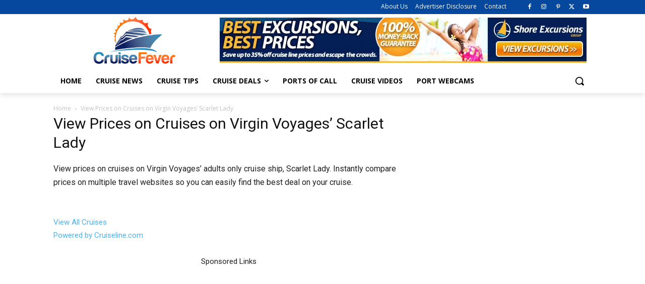

--- FILE ---
content_type: text/html; charset=utf-8
request_url: https://www.google.com/recaptcha/api2/aframe
body_size: 269
content:
<!DOCTYPE HTML><html><head><meta http-equiv="content-type" content="text/html; charset=UTF-8"></head><body><script nonce="2UB0N-4iKXDgwfRIHiZcEA">/** Anti-fraud and anti-abuse applications only. See google.com/recaptcha */ try{var clients={'sodar':'https://pagead2.googlesyndication.com/pagead/sodar?'};window.addEventListener("message",function(a){try{if(a.source===window.parent){var b=JSON.parse(a.data);var c=clients[b['id']];if(c){var d=document.createElement('img');d.src=c+b['params']+'&rc='+(localStorage.getItem("rc::a")?sessionStorage.getItem("rc::b"):"");window.document.body.appendChild(d);sessionStorage.setItem("rc::e",parseInt(sessionStorage.getItem("rc::e")||0)+1);localStorage.setItem("rc::h",'1766695338875');}}}catch(b){}});window.parent.postMessage("_grecaptcha_ready", "*");}catch(b){}</script></body></html>

--- FILE ---
content_type: application/javascript
request_url: https://cruisefever.net/wp-content/plugins/td-composer/legacy/Newspaper/js/tdToTop.js?ver=12.7.3
body_size: 143
content:
var tdToTop={};jQuery().ready(function(){tdToTop.init()});
(function(){tdToTop={$element:void 0,style:"",init:function(){var a=jQuery(".td-scroll-up");if(a.length){tdToTop.$element=a;tdToTop.style="undefined"!==typeof a.data("style")?a.data("style"):"style1";switch(tdToTop.style){case "style2":jQuery("body").css({position:"relative","overflow-x":"hidden"})}a.on("click",function(a){return tdToTop.handle_click_event(a)})}},td_events_scroll:function(a){if("undefined"!==typeof tdToTop.$element)switch(400<a?tdToTop.$element.hasClass("td-scroll-up-visible")||tdToTop.$element.addClass("td-scroll-up-visible"):
tdToTop.$element.hasClass("td-scroll-up-visible")&&tdToTop.$element.removeClass("td-scroll-up-visible"),tdToTop.style){case "style2":var b=tdToTop.$element.find(".td-scroll-up-progress-circle path"),c=b.get(0).getTotalLength(),d=jQuery(document).height()-jQuery(window).height();b.css({"stroke-dashoffset":c-a*c/d});a=jQuery(".td-footer-template-wrap");a.length&&(tdUtil.isInViewport(a)?tdToTop.$element.css({position:"absolute",bottom:a.outerHeight()+4}):tdToTop.$element.css({position:"fixed",bottom:4}))}},
handle_click_event:function(a){a.preventDefault();tdToTop.$element.hasClass("td-scroll-up-visible")&&tdToTop.$element.removeClass("td-scroll-up-visible");td_more_articles_box.is_box_visible=!1;jQuery(".td-more-articles-box").removeClass("td-front-end-display-block");tdUtil.scrollToPosition(0,1200)}}})();
